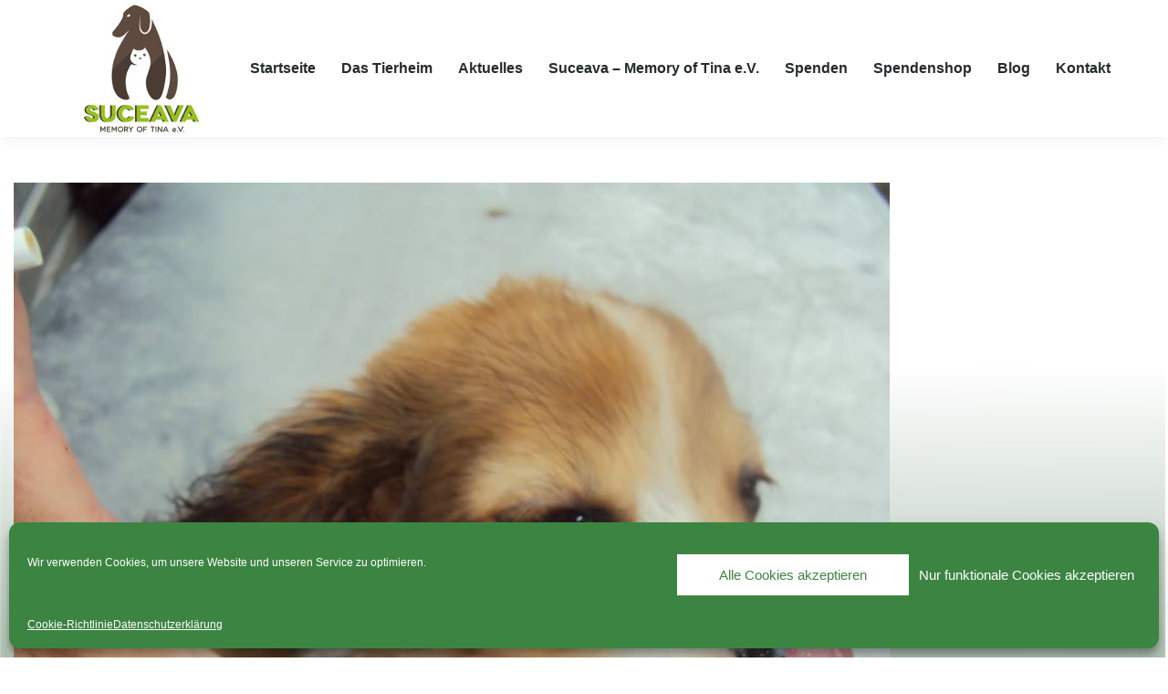

--- FILE ---
content_type: text/html; charset=UTF-8
request_url: https://suceava-memory-of-tina.de/pupperich-felix/1058978_669782936384100_2044032293_n/
body_size: 14228
content:
<!DOCTYPE html>
<!--[if !(IE 6) | !(IE 7) | !(IE 8)  ]><!-->
<html lang="de" class="no-js">
<!--<![endif]-->
<head>
	<meta charset="UTF-8" />
		<meta name="viewport" content="width=device-width, initial-scale=1, maximum-scale=1, user-scalable=0">
		<meta name="theme-color" content="#1a5900"/>	<link rel="profile" href="https://gmpg.org/xfn/11" />
	<meta name='robots' content='index, follow, max-image-preview:large, max-snippet:-1, max-video-preview:-1' />
	<style>img:is([sizes="auto" i], [sizes^="auto," i]) { contain-intrinsic-size: 3000px 1500px }</style>
	<meta name="dlm-version" content="5.1.6">
	<!-- This site is optimized with the Yoast SEO plugin v26.7 - https://yoast.com/wordpress/plugins/seo/ -->
	<title>1058978_669782936384100_2044032293_n - Suceava - Memory of Tina e.V.</title>
	<link rel="canonical" href="https://suceava-memory-of-tina.de/pupperich-felix/1058978_669782936384100_2044032293_n/" />
	<meta property="og:locale" content="de_DE" />
	<meta property="og:type" content="article" />
	<meta property="og:title" content="1058978_669782936384100_2044032293_n - Suceava - Memory of Tina e.V." />
	<meta property="og:url" content="https://suceava-memory-of-tina.de/pupperich-felix/1058978_669782936384100_2044032293_n/" />
	<meta property="og:site_name" content="Suceava - Memory of Tina e.V." />
	<meta property="og:image" content="https://suceava-memory-of-tina.de/pupperich-felix/1058978_669782936384100_2044032293_n" />
	<meta property="og:image:width" content="960" />
	<meta property="og:image:height" content="720" />
	<meta property="og:image:type" content="image/jpeg" />
	<script type="application/ld+json" class="yoast-schema-graph">{"@context":"https://schema.org","@graph":[{"@type":"WebPage","@id":"https://suceava-memory-of-tina.de/pupperich-felix/1058978_669782936384100_2044032293_n/","url":"https://suceava-memory-of-tina.de/pupperich-felix/1058978_669782936384100_2044032293_n/","name":"1058978_669782936384100_2044032293_n - Suceava - Memory of Tina e.V.","isPartOf":{"@id":"https://suceava-memory-of-tina.de/#website"},"primaryImageOfPage":{"@id":"https://suceava-memory-of-tina.de/pupperich-felix/1058978_669782936384100_2044032293_n/#primaryimage"},"image":{"@id":"https://suceava-memory-of-tina.de/pupperich-felix/1058978_669782936384100_2044032293_n/#primaryimage"},"thumbnailUrl":"https://suceava-memory-of-tina.de/wp-content/uploads/2013/07/1058978_669782936384100_2044032293_n.jpg","datePublished":"2013-07-16T19:22:10+00:00","breadcrumb":{"@id":"https://suceava-memory-of-tina.de/pupperich-felix/1058978_669782936384100_2044032293_n/#breadcrumb"},"inLanguage":"de","potentialAction":[{"@type":"ReadAction","target":["https://suceava-memory-of-tina.de/pupperich-felix/1058978_669782936384100_2044032293_n/"]}]},{"@type":"ImageObject","inLanguage":"de","@id":"https://suceava-memory-of-tina.de/pupperich-felix/1058978_669782936384100_2044032293_n/#primaryimage","url":"https://suceava-memory-of-tina.de/wp-content/uploads/2013/07/1058978_669782936384100_2044032293_n.jpg","contentUrl":"https://suceava-memory-of-tina.de/wp-content/uploads/2013/07/1058978_669782936384100_2044032293_n.jpg","width":"960","height":"720"},{"@type":"BreadcrumbList","@id":"https://suceava-memory-of-tina.de/pupperich-felix/1058978_669782936384100_2044032293_n/#breadcrumb","itemListElement":[{"@type":"ListItem","position":1,"name":"Home","item":"https://suceava-memory-of-tina.de/"},{"@type":"ListItem","position":2,"name":"Pupperich Felix","item":"https://suceava-memory-of-tina.de/pupperich-felix/"},{"@type":"ListItem","position":3,"name":"1058978_669782936384100_2044032293_n"}]},{"@type":"WebSite","@id":"https://suceava-memory-of-tina.de/#website","url":"https://suceava-memory-of-tina.de/","name":"Suceava - Memory of Tina e.V.","description":"","potentialAction":[{"@type":"SearchAction","target":{"@type":"EntryPoint","urlTemplate":"https://suceava-memory-of-tina.de/?s={search_term_string}"},"query-input":{"@type":"PropertyValueSpecification","valueRequired":true,"valueName":"search_term_string"}}],"inLanguage":"de"}]}</script>
	<!-- / Yoast SEO plugin. -->


<link rel='dns-prefetch' href='//fonts.googleapis.com' />
<link rel="alternate" type="application/rss+xml" title="Suceava - Memory of Tina e.V. &raquo; Feed" href="https://suceava-memory-of-tina.de/feed/" />
<link rel="alternate" type="application/rss+xml" title="Suceava - Memory of Tina e.V. &raquo; Kommentar-Feed" href="https://suceava-memory-of-tina.de/comments/feed/" />
<link rel="alternate" type="application/rss+xml" title="Suceava - Memory of Tina e.V. &raquo; 1058978_669782936384100_2044032293_n-Kommentar-Feed" href="https://suceava-memory-of-tina.de/pupperich-felix/1058978_669782936384100_2044032293_n/feed/" />
<script>
window._wpemojiSettings = {"baseUrl":"https:\/\/s.w.org\/images\/core\/emoji\/15.0.3\/72x72\/","ext":".png","svgUrl":"https:\/\/s.w.org\/images\/core\/emoji\/15.0.3\/svg\/","svgExt":".svg","source":{"concatemoji":"https:\/\/suceava-memory-of-tina.de\/wp-includes\/js\/wp-emoji-release.min.js?ver=6.7.4"}};
/*! This file is auto-generated */
!function(i,n){var o,s,e;function c(e){try{var t={supportTests:e,timestamp:(new Date).valueOf()};sessionStorage.setItem(o,JSON.stringify(t))}catch(e){}}function p(e,t,n){e.clearRect(0,0,e.canvas.width,e.canvas.height),e.fillText(t,0,0);var t=new Uint32Array(e.getImageData(0,0,e.canvas.width,e.canvas.height).data),r=(e.clearRect(0,0,e.canvas.width,e.canvas.height),e.fillText(n,0,0),new Uint32Array(e.getImageData(0,0,e.canvas.width,e.canvas.height).data));return t.every(function(e,t){return e===r[t]})}function u(e,t,n){switch(t){case"flag":return n(e,"\ud83c\udff3\ufe0f\u200d\u26a7\ufe0f","\ud83c\udff3\ufe0f\u200b\u26a7\ufe0f")?!1:!n(e,"\ud83c\uddfa\ud83c\uddf3","\ud83c\uddfa\u200b\ud83c\uddf3")&&!n(e,"\ud83c\udff4\udb40\udc67\udb40\udc62\udb40\udc65\udb40\udc6e\udb40\udc67\udb40\udc7f","\ud83c\udff4\u200b\udb40\udc67\u200b\udb40\udc62\u200b\udb40\udc65\u200b\udb40\udc6e\u200b\udb40\udc67\u200b\udb40\udc7f");case"emoji":return!n(e,"\ud83d\udc26\u200d\u2b1b","\ud83d\udc26\u200b\u2b1b")}return!1}function f(e,t,n){var r="undefined"!=typeof WorkerGlobalScope&&self instanceof WorkerGlobalScope?new OffscreenCanvas(300,150):i.createElement("canvas"),a=r.getContext("2d",{willReadFrequently:!0}),o=(a.textBaseline="top",a.font="600 32px Arial",{});return e.forEach(function(e){o[e]=t(a,e,n)}),o}function t(e){var t=i.createElement("script");t.src=e,t.defer=!0,i.head.appendChild(t)}"undefined"!=typeof Promise&&(o="wpEmojiSettingsSupports",s=["flag","emoji"],n.supports={everything:!0,everythingExceptFlag:!0},e=new Promise(function(e){i.addEventListener("DOMContentLoaded",e,{once:!0})}),new Promise(function(t){var n=function(){try{var e=JSON.parse(sessionStorage.getItem(o));if("object"==typeof e&&"number"==typeof e.timestamp&&(new Date).valueOf()<e.timestamp+604800&&"object"==typeof e.supportTests)return e.supportTests}catch(e){}return null}();if(!n){if("undefined"!=typeof Worker&&"undefined"!=typeof OffscreenCanvas&&"undefined"!=typeof URL&&URL.createObjectURL&&"undefined"!=typeof Blob)try{var e="postMessage("+f.toString()+"("+[JSON.stringify(s),u.toString(),p.toString()].join(",")+"));",r=new Blob([e],{type:"text/javascript"}),a=new Worker(URL.createObjectURL(r),{name:"wpTestEmojiSupports"});return void(a.onmessage=function(e){c(n=e.data),a.terminate(),t(n)})}catch(e){}c(n=f(s,u,p))}t(n)}).then(function(e){for(var t in e)n.supports[t]=e[t],n.supports.everything=n.supports.everything&&n.supports[t],"flag"!==t&&(n.supports.everythingExceptFlag=n.supports.everythingExceptFlag&&n.supports[t]);n.supports.everythingExceptFlag=n.supports.everythingExceptFlag&&!n.supports.flag,n.DOMReady=!1,n.readyCallback=function(){n.DOMReady=!0}}).then(function(){return e}).then(function(){var e;n.supports.everything||(n.readyCallback(),(e=n.source||{}).concatemoji?t(e.concatemoji):e.wpemoji&&e.twemoji&&(t(e.twemoji),t(e.wpemoji)))}))}((window,document),window._wpemojiSettings);
</script>
<link rel='stylesheet' id='layerslider-css' href='https://suceava-memory-of-tina.de/wp-content/plugins/LayerSlider/static/layerslider/css/layerslider.css?ver=6.10.2' media='all' />
<link rel='stylesheet' id='ls-google-fonts-css' href='https://fonts.googleapis.com/css?family=Lato:100,300,regular,700,900%7COpen+Sans:300%7CIndie+Flower:regular%7COswald:300,regular,700&#038;subset=latin%2Clatin-ext' media='all' />
<style id='wp-emoji-styles-inline-css'>

	img.wp-smiley, img.emoji {
		display: inline !important;
		border: none !important;
		box-shadow: none !important;
		height: 1em !important;
		width: 1em !important;
		margin: 0 0.07em !important;
		vertical-align: -0.1em !important;
		background: none !important;
		padding: 0 !important;
	}
</style>
<link rel='stylesheet' id='wp-block-library-css' href='https://suceava-memory-of-tina.de/wp-includes/css/dist/block-library/style.min.css?ver=6.7.4' media='all' />
<style id='wp-block-library-theme-inline-css'>
.wp-block-audio :where(figcaption){color:#555;font-size:13px;text-align:center}.is-dark-theme .wp-block-audio :where(figcaption){color:#ffffffa6}.wp-block-audio{margin:0 0 1em}.wp-block-code{border:1px solid #ccc;border-radius:4px;font-family:Menlo,Consolas,monaco,monospace;padding:.8em 1em}.wp-block-embed :where(figcaption){color:#555;font-size:13px;text-align:center}.is-dark-theme .wp-block-embed :where(figcaption){color:#ffffffa6}.wp-block-embed{margin:0 0 1em}.blocks-gallery-caption{color:#555;font-size:13px;text-align:center}.is-dark-theme .blocks-gallery-caption{color:#ffffffa6}:root :where(.wp-block-image figcaption){color:#555;font-size:13px;text-align:center}.is-dark-theme :root :where(.wp-block-image figcaption){color:#ffffffa6}.wp-block-image{margin:0 0 1em}.wp-block-pullquote{border-bottom:4px solid;border-top:4px solid;color:currentColor;margin-bottom:1.75em}.wp-block-pullquote cite,.wp-block-pullquote footer,.wp-block-pullquote__citation{color:currentColor;font-size:.8125em;font-style:normal;text-transform:uppercase}.wp-block-quote{border-left:.25em solid;margin:0 0 1.75em;padding-left:1em}.wp-block-quote cite,.wp-block-quote footer{color:currentColor;font-size:.8125em;font-style:normal;position:relative}.wp-block-quote:where(.has-text-align-right){border-left:none;border-right:.25em solid;padding-left:0;padding-right:1em}.wp-block-quote:where(.has-text-align-center){border:none;padding-left:0}.wp-block-quote.is-large,.wp-block-quote.is-style-large,.wp-block-quote:where(.is-style-plain){border:none}.wp-block-search .wp-block-search__label{font-weight:700}.wp-block-search__button{border:1px solid #ccc;padding:.375em .625em}:where(.wp-block-group.has-background){padding:1.25em 2.375em}.wp-block-separator.has-css-opacity{opacity:.4}.wp-block-separator{border:none;border-bottom:2px solid;margin-left:auto;margin-right:auto}.wp-block-separator.has-alpha-channel-opacity{opacity:1}.wp-block-separator:not(.is-style-wide):not(.is-style-dots){width:100px}.wp-block-separator.has-background:not(.is-style-dots){border-bottom:none;height:1px}.wp-block-separator.has-background:not(.is-style-wide):not(.is-style-dots){height:2px}.wp-block-table{margin:0 0 1em}.wp-block-table td,.wp-block-table th{word-break:normal}.wp-block-table :where(figcaption){color:#555;font-size:13px;text-align:center}.is-dark-theme .wp-block-table :where(figcaption){color:#ffffffa6}.wp-block-video :where(figcaption){color:#555;font-size:13px;text-align:center}.is-dark-theme .wp-block-video :where(figcaption){color:#ffffffa6}.wp-block-video{margin:0 0 1em}:root :where(.wp-block-template-part.has-background){margin-bottom:0;margin-top:0;padding:1.25em 2.375em}
</style>
<style id='classic-theme-styles-inline-css'>
/*! This file is auto-generated */
.wp-block-button__link{color:#fff;background-color:#32373c;border-radius:9999px;box-shadow:none;text-decoration:none;padding:calc(.667em + 2px) calc(1.333em + 2px);font-size:1.125em}.wp-block-file__button{background:#32373c;color:#fff;text-decoration:none}
</style>
<style id='global-styles-inline-css'>
:root{--wp--preset--aspect-ratio--square: 1;--wp--preset--aspect-ratio--4-3: 4/3;--wp--preset--aspect-ratio--3-4: 3/4;--wp--preset--aspect-ratio--3-2: 3/2;--wp--preset--aspect-ratio--2-3: 2/3;--wp--preset--aspect-ratio--16-9: 16/9;--wp--preset--aspect-ratio--9-16: 9/16;--wp--preset--color--black: #000000;--wp--preset--color--cyan-bluish-gray: #abb8c3;--wp--preset--color--white: #FFF;--wp--preset--color--pale-pink: #f78da7;--wp--preset--color--vivid-red: #cf2e2e;--wp--preset--color--luminous-vivid-orange: #ff6900;--wp--preset--color--luminous-vivid-amber: #fcb900;--wp--preset--color--light-green-cyan: #7bdcb5;--wp--preset--color--vivid-green-cyan: #00d084;--wp--preset--color--pale-cyan-blue: #8ed1fc;--wp--preset--color--vivid-cyan-blue: #0693e3;--wp--preset--color--vivid-purple: #9b51e0;--wp--preset--color--accent: #1a5900;--wp--preset--color--dark-gray: #111;--wp--preset--color--light-gray: #767676;--wp--preset--gradient--vivid-cyan-blue-to-vivid-purple: linear-gradient(135deg,rgba(6,147,227,1) 0%,rgb(155,81,224) 100%);--wp--preset--gradient--light-green-cyan-to-vivid-green-cyan: linear-gradient(135deg,rgb(122,220,180) 0%,rgb(0,208,130) 100%);--wp--preset--gradient--luminous-vivid-amber-to-luminous-vivid-orange: linear-gradient(135deg,rgba(252,185,0,1) 0%,rgba(255,105,0,1) 100%);--wp--preset--gradient--luminous-vivid-orange-to-vivid-red: linear-gradient(135deg,rgba(255,105,0,1) 0%,rgb(207,46,46) 100%);--wp--preset--gradient--very-light-gray-to-cyan-bluish-gray: linear-gradient(135deg,rgb(238,238,238) 0%,rgb(169,184,195) 100%);--wp--preset--gradient--cool-to-warm-spectrum: linear-gradient(135deg,rgb(74,234,220) 0%,rgb(151,120,209) 20%,rgb(207,42,186) 40%,rgb(238,44,130) 60%,rgb(251,105,98) 80%,rgb(254,248,76) 100%);--wp--preset--gradient--blush-light-purple: linear-gradient(135deg,rgb(255,206,236) 0%,rgb(152,150,240) 100%);--wp--preset--gradient--blush-bordeaux: linear-gradient(135deg,rgb(254,205,165) 0%,rgb(254,45,45) 50%,rgb(107,0,62) 100%);--wp--preset--gradient--luminous-dusk: linear-gradient(135deg,rgb(255,203,112) 0%,rgb(199,81,192) 50%,rgb(65,88,208) 100%);--wp--preset--gradient--pale-ocean: linear-gradient(135deg,rgb(255,245,203) 0%,rgb(182,227,212) 50%,rgb(51,167,181) 100%);--wp--preset--gradient--electric-grass: linear-gradient(135deg,rgb(202,248,128) 0%,rgb(113,206,126) 100%);--wp--preset--gradient--midnight: linear-gradient(135deg,rgb(2,3,129) 0%,rgb(40,116,252) 100%);--wp--preset--font-size--small: 13px;--wp--preset--font-size--medium: 20px;--wp--preset--font-size--large: 36px;--wp--preset--font-size--x-large: 42px;--wp--preset--spacing--20: 0.44rem;--wp--preset--spacing--30: 0.67rem;--wp--preset--spacing--40: 1rem;--wp--preset--spacing--50: 1.5rem;--wp--preset--spacing--60: 2.25rem;--wp--preset--spacing--70: 3.38rem;--wp--preset--spacing--80: 5.06rem;--wp--preset--shadow--natural: 6px 6px 9px rgba(0, 0, 0, 0.2);--wp--preset--shadow--deep: 12px 12px 50px rgba(0, 0, 0, 0.4);--wp--preset--shadow--sharp: 6px 6px 0px rgba(0, 0, 0, 0.2);--wp--preset--shadow--outlined: 6px 6px 0px -3px rgba(255, 255, 255, 1), 6px 6px rgba(0, 0, 0, 1);--wp--preset--shadow--crisp: 6px 6px 0px rgba(0, 0, 0, 1);}:where(.is-layout-flex){gap: 0.5em;}:where(.is-layout-grid){gap: 0.5em;}body .is-layout-flex{display: flex;}.is-layout-flex{flex-wrap: wrap;align-items: center;}.is-layout-flex > :is(*, div){margin: 0;}body .is-layout-grid{display: grid;}.is-layout-grid > :is(*, div){margin: 0;}:where(.wp-block-columns.is-layout-flex){gap: 2em;}:where(.wp-block-columns.is-layout-grid){gap: 2em;}:where(.wp-block-post-template.is-layout-flex){gap: 1.25em;}:where(.wp-block-post-template.is-layout-grid){gap: 1.25em;}.has-black-color{color: var(--wp--preset--color--black) !important;}.has-cyan-bluish-gray-color{color: var(--wp--preset--color--cyan-bluish-gray) !important;}.has-white-color{color: var(--wp--preset--color--white) !important;}.has-pale-pink-color{color: var(--wp--preset--color--pale-pink) !important;}.has-vivid-red-color{color: var(--wp--preset--color--vivid-red) !important;}.has-luminous-vivid-orange-color{color: var(--wp--preset--color--luminous-vivid-orange) !important;}.has-luminous-vivid-amber-color{color: var(--wp--preset--color--luminous-vivid-amber) !important;}.has-light-green-cyan-color{color: var(--wp--preset--color--light-green-cyan) !important;}.has-vivid-green-cyan-color{color: var(--wp--preset--color--vivid-green-cyan) !important;}.has-pale-cyan-blue-color{color: var(--wp--preset--color--pale-cyan-blue) !important;}.has-vivid-cyan-blue-color{color: var(--wp--preset--color--vivid-cyan-blue) !important;}.has-vivid-purple-color{color: var(--wp--preset--color--vivid-purple) !important;}.has-black-background-color{background-color: var(--wp--preset--color--black) !important;}.has-cyan-bluish-gray-background-color{background-color: var(--wp--preset--color--cyan-bluish-gray) !important;}.has-white-background-color{background-color: var(--wp--preset--color--white) !important;}.has-pale-pink-background-color{background-color: var(--wp--preset--color--pale-pink) !important;}.has-vivid-red-background-color{background-color: var(--wp--preset--color--vivid-red) !important;}.has-luminous-vivid-orange-background-color{background-color: var(--wp--preset--color--luminous-vivid-orange) !important;}.has-luminous-vivid-amber-background-color{background-color: var(--wp--preset--color--luminous-vivid-amber) !important;}.has-light-green-cyan-background-color{background-color: var(--wp--preset--color--light-green-cyan) !important;}.has-vivid-green-cyan-background-color{background-color: var(--wp--preset--color--vivid-green-cyan) !important;}.has-pale-cyan-blue-background-color{background-color: var(--wp--preset--color--pale-cyan-blue) !important;}.has-vivid-cyan-blue-background-color{background-color: var(--wp--preset--color--vivid-cyan-blue) !important;}.has-vivid-purple-background-color{background-color: var(--wp--preset--color--vivid-purple) !important;}.has-black-border-color{border-color: var(--wp--preset--color--black) !important;}.has-cyan-bluish-gray-border-color{border-color: var(--wp--preset--color--cyan-bluish-gray) !important;}.has-white-border-color{border-color: var(--wp--preset--color--white) !important;}.has-pale-pink-border-color{border-color: var(--wp--preset--color--pale-pink) !important;}.has-vivid-red-border-color{border-color: var(--wp--preset--color--vivid-red) !important;}.has-luminous-vivid-orange-border-color{border-color: var(--wp--preset--color--luminous-vivid-orange) !important;}.has-luminous-vivid-amber-border-color{border-color: var(--wp--preset--color--luminous-vivid-amber) !important;}.has-light-green-cyan-border-color{border-color: var(--wp--preset--color--light-green-cyan) !important;}.has-vivid-green-cyan-border-color{border-color: var(--wp--preset--color--vivid-green-cyan) !important;}.has-pale-cyan-blue-border-color{border-color: var(--wp--preset--color--pale-cyan-blue) !important;}.has-vivid-cyan-blue-border-color{border-color: var(--wp--preset--color--vivid-cyan-blue) !important;}.has-vivid-purple-border-color{border-color: var(--wp--preset--color--vivid-purple) !important;}.has-vivid-cyan-blue-to-vivid-purple-gradient-background{background: var(--wp--preset--gradient--vivid-cyan-blue-to-vivid-purple) !important;}.has-light-green-cyan-to-vivid-green-cyan-gradient-background{background: var(--wp--preset--gradient--light-green-cyan-to-vivid-green-cyan) !important;}.has-luminous-vivid-amber-to-luminous-vivid-orange-gradient-background{background: var(--wp--preset--gradient--luminous-vivid-amber-to-luminous-vivid-orange) !important;}.has-luminous-vivid-orange-to-vivid-red-gradient-background{background: var(--wp--preset--gradient--luminous-vivid-orange-to-vivid-red) !important;}.has-very-light-gray-to-cyan-bluish-gray-gradient-background{background: var(--wp--preset--gradient--very-light-gray-to-cyan-bluish-gray) !important;}.has-cool-to-warm-spectrum-gradient-background{background: var(--wp--preset--gradient--cool-to-warm-spectrum) !important;}.has-blush-light-purple-gradient-background{background: var(--wp--preset--gradient--blush-light-purple) !important;}.has-blush-bordeaux-gradient-background{background: var(--wp--preset--gradient--blush-bordeaux) !important;}.has-luminous-dusk-gradient-background{background: var(--wp--preset--gradient--luminous-dusk) !important;}.has-pale-ocean-gradient-background{background: var(--wp--preset--gradient--pale-ocean) !important;}.has-electric-grass-gradient-background{background: var(--wp--preset--gradient--electric-grass) !important;}.has-midnight-gradient-background{background: var(--wp--preset--gradient--midnight) !important;}.has-small-font-size{font-size: var(--wp--preset--font-size--small) !important;}.has-medium-font-size{font-size: var(--wp--preset--font-size--medium) !important;}.has-large-font-size{font-size: var(--wp--preset--font-size--large) !important;}.has-x-large-font-size{font-size: var(--wp--preset--font-size--x-large) !important;}
:where(.wp-block-post-template.is-layout-flex){gap: 1.25em;}:where(.wp-block-post-template.is-layout-grid){gap: 1.25em;}
:where(.wp-block-columns.is-layout-flex){gap: 2em;}:where(.wp-block-columns.is-layout-grid){gap: 2em;}
:root :where(.wp-block-pullquote){font-size: 1.5em;line-height: 1.6;}
</style>
<link rel='stylesheet' id='contact-form-7-css' href='https://suceava-memory-of-tina.de/wp-content/plugins/contact-form-7/includes/css/styles.css?ver=6.1.4' media='all' />
<link rel='stylesheet' id='tp_twitter_plugin_css-css' href='https://suceava-memory-of-tina.de/wp-content/plugins/recent-tweets-widget/tp_twitter_plugin.css?ver=1.0' media='screen' />
<link rel='stylesheet' id='mc4wp-form-themes-css' href='https://suceava-memory-of-tina.de/wp-content/plugins/mailchimp-for-wp/assets/css/form-themes.css?ver=4.10.9' media='all' />
<link rel='stylesheet' id='cmplz-general-css' href='https://suceava-memory-of-tina.de/wp-content/plugins/complianz-gdpr/assets/css/cookieblocker.min.css?ver=1766016406' media='all' />
<link rel='stylesheet' id='the7-font-css' href='https://suceava-memory-of-tina.de/wp-content/themes/dt-the7/fonts/icomoon-the7-font/icomoon-the7-font.min.css?ver=11.14.2' media='all' />
<link rel='stylesheet' id='the7-Defaults-css' href='https://suceava-memory-of-tina.de/wp-content/uploads/smile_fonts/Defaults/Defaults.css?ver=6.7.4' media='all' />
<link rel='stylesheet' id='wp-pagenavi-css' href='https://suceava-memory-of-tina.de/wp-content/plugins/wp-pagenavi/pagenavi-css.css?ver=2.70' media='all' />
<link rel='stylesheet' id='tablepress-default-css' href='https://suceava-memory-of-tina.de/wp-content/plugins/tablepress/css/build/default.css?ver=3.2.6' media='all' />
<link rel='stylesheet' id='dt-main-css' href='https://suceava-memory-of-tina.de/wp-content/themes/dt-the7/css/main.min.css?ver=11.14.2' media='all' />
<style id='dt-main-inline-css'>
body #load {
  display: block;
  height: 100%;
  overflow: hidden;
  position: fixed;
  width: 100%;
  z-index: 9901;
  opacity: 1;
  visibility: visible;
  transition: all .35s ease-out;
}
.load-wrap {
  width: 100%;
  height: 100%;
  background-position: center center;
  background-repeat: no-repeat;
  text-align: center;
  display: -ms-flexbox;
  display: -ms-flex;
  display: flex;
  -ms-align-items: center;
  -ms-flex-align: center;
  align-items: center;
  -ms-flex-flow: column wrap;
  flex-flow: column wrap;
  -ms-flex-pack: center;
  -ms-justify-content: center;
  justify-content: center;
}
.load-wrap > svg {
  position: absolute;
  top: 50%;
  left: 50%;
  transform: translate(-50%,-50%);
}
#load {
  background: var(--the7-elementor-beautiful-loading-bg,#ffffff);
  --the7-beautiful-spinner-color2: var(--the7-beautiful-spinner-color,#b1b1b1);
}

</style>
<link rel='stylesheet' id='the7-custom-scrollbar-css' href='https://suceava-memory-of-tina.de/wp-content/themes/dt-the7/lib/custom-scrollbar/custom-scrollbar.min.css?ver=11.14.2' media='all' />
<link rel='stylesheet' id='the7-wpbakery-css' href='https://suceava-memory-of-tina.de/wp-content/themes/dt-the7/css/wpbakery.min.css?ver=11.14.2' media='all' />
<link rel='stylesheet' id='the7-core-css' href='https://suceava-memory-of-tina.de/wp-content/plugins/dt-the7-core/assets/css/post-type.min.css?ver=2.7.12' media='all' />
<link rel='stylesheet' id='the7-css-vars-css' href='https://suceava-memory-of-tina.de/wp-content/uploads/the7-css/css-vars.css?ver=31e12847a78f' media='all' />
<link rel='stylesheet' id='dt-custom-css' href='https://suceava-memory-of-tina.de/wp-content/uploads/the7-css/custom.css?ver=31e12847a78f' media='all' />
<link rel='stylesheet' id='dt-media-css' href='https://suceava-memory-of-tina.de/wp-content/uploads/the7-css/media.css?ver=31e12847a78f' media='all' />
<link rel='stylesheet' id='the7-mega-menu-css' href='https://suceava-memory-of-tina.de/wp-content/uploads/the7-css/mega-menu.css?ver=31e12847a78f' media='all' />
<link rel='stylesheet' id='the7-elements-albums-portfolio-css' href='https://suceava-memory-of-tina.de/wp-content/uploads/the7-css/the7-elements-albums-portfolio.css?ver=31e12847a78f' media='all' />
<link rel='stylesheet' id='the7-elements-css' href='https://suceava-memory-of-tina.de/wp-content/uploads/the7-css/post-type-dynamic.css?ver=31e12847a78f' media='all' />
<link rel='stylesheet' id='style-css' href='https://suceava-memory-of-tina.de/wp-content/themes/dt-the7-child/dt-the7-child/style.css?ver=11.14.2' media='all' />
<script src="https://suceava-memory-of-tina.de/wp-includes/js/jquery/jquery.min.js?ver=3.7.1" id="jquery-core-js"></script>
<script src="https://suceava-memory-of-tina.de/wp-includes/js/jquery/jquery-migrate.min.js?ver=3.4.1" id="jquery-migrate-js"></script>
<script id="layerslider-greensock-js-extra">
var LS_Meta = {"v":"6.10.2"};
</script>
<script src="https://suceava-memory-of-tina.de/wp-content/plugins/LayerSlider/static/layerslider/js/greensock.js?ver=1.19.0" id="layerslider-greensock-js"></script>
<script src="https://suceava-memory-of-tina.de/wp-content/plugins/LayerSlider/static/layerslider/js/layerslider.kreaturamedia.jquery.js?ver=6.10.2" id="layerslider-js"></script>
<script src="https://suceava-memory-of-tina.de/wp-content/plugins/LayerSlider/static/layerslider/js/layerslider.transitions.js?ver=6.10.2" id="layerslider-transitions-js"></script>
<script id="dt-above-fold-js-extra">
var dtLocal = {"themeUrl":"https:\/\/suceava-memory-of-tina.de\/wp-content\/themes\/dt-the7","passText":"Um diesen gesch\u00fctzten Eintrag anzusehen, geben Sie bitte das Passwort ein:","moreButtonText":{"loading":"Lade...","loadMore":"Mehr laden"},"postID":"1178","ajaxurl":"https:\/\/suceava-memory-of-tina.de\/wp-admin\/admin-ajax.php","REST":{"baseUrl":"https:\/\/suceava-memory-of-tina.de\/wp-json\/the7\/v1","endpoints":{"sendMail":"\/send-mail"}},"contactMessages":{"required":"One or more fields have an error. Please check and try again.","terms":"Please accept the privacy policy.","fillTheCaptchaError":"Please, fill the captcha."},"captchaSiteKey":"","ajaxNonce":"094e3087fe","pageData":{"type":"page","template":"image","layout":null},"themeSettings":{"smoothScroll":"off","lazyLoading":false,"desktopHeader":{"height":104},"ToggleCaptionEnabled":"disabled","ToggleCaption":"Navigation","floatingHeader":{"showAfter":150,"showMenu":true,"height":60,"logo":{"showLogo":true,"html":"","url":"https:\/\/suceava-memory-of-tina.de\/"}},"topLine":{"floatingTopLine":{"logo":{"showLogo":false,"html":""}}},"mobileHeader":{"firstSwitchPoint":1150,"secondSwitchPoint":830,"firstSwitchPointHeight":60,"secondSwitchPointHeight":60,"mobileToggleCaptionEnabled":"disabled","mobileToggleCaption":"Menu"},"stickyMobileHeaderFirstSwitch":{"logo":{"html":"<img class=\" preload-me\" src=\"https:\/\/suceava-memory-of-tina.de\/wp-content\/uploads\/2015\/12\/Logo2.jpg\" srcset=\"https:\/\/suceava-memory-of-tina.de\/wp-content\/uploads\/2015\/12\/Logo2.jpg 150w, https:\/\/suceava-memory-of-tina.de\/wp-content\/uploads\/2015\/12\/Logo2.jpg 150w\" width=\"150\" height=\"150\"   sizes=\"150px\" alt=\"Suceava - Memory of Tina e.V.\" \/>"}},"stickyMobileHeaderSecondSwitch":{"logo":{"html":"<img class=\" preload-me\" src=\"https:\/\/suceava-memory-of-tina.de\/wp-content\/uploads\/2015\/12\/Logo2.jpg\" srcset=\"https:\/\/suceava-memory-of-tina.de\/wp-content\/uploads\/2015\/12\/Logo2.jpg 150w, https:\/\/suceava-memory-of-tina.de\/wp-content\/uploads\/2015\/12\/Logo2.jpg 150w\" width=\"150\" height=\"150\"   sizes=\"150px\" alt=\"Suceava - Memory of Tina e.V.\" \/>"}},"sidebar":{"switchPoint":992},"boxedWidth":"1280px"},"VCMobileScreenWidth":"768"};
var dtShare = {"shareButtonText":{"facebook":"Facebook","twitter":"Share on X","pinterest":"Pin it","linkedin":"Linkedin","whatsapp":"Share on Whatsapp"},"overlayOpacity":"85"};
</script>
<script src="https://suceava-memory-of-tina.de/wp-content/themes/dt-the7/js/above-the-fold.min.js?ver=11.14.2" id="dt-above-fold-js"></script>
<script></script><meta name="generator" content="Powered by LayerSlider 6.10.2 - Multi-Purpose, Responsive, Parallax, Mobile-Friendly Slider Plugin for WordPress." />
<!-- LayerSlider updates and docs at: https://layerslider.kreaturamedia.com -->
<link rel="https://api.w.org/" href="https://suceava-memory-of-tina.de/wp-json/" /><link rel="alternate" title="JSON" type="application/json" href="https://suceava-memory-of-tina.de/wp-json/wp/v2/media/1178" /><link rel="EditURI" type="application/rsd+xml" title="RSD" href="https://suceava-memory-of-tina.de/xmlrpc.php?rsd" />
<meta name="generator" content="WordPress 6.7.4" />
<link rel='shortlink' href='https://suceava-memory-of-tina.de/?p=1178' />
<link rel="alternate" title="oEmbed (JSON)" type="application/json+oembed" href="https://suceava-memory-of-tina.de/wp-json/oembed/1.0/embed?url=https%3A%2F%2Fsuceava-memory-of-tina.de%2Fpupperich-felix%2F1058978_669782936384100_2044032293_n%2F" />
<link rel="alternate" title="oEmbed (XML)" type="text/xml+oembed" href="https://suceava-memory-of-tina.de/wp-json/oembed/1.0/embed?url=https%3A%2F%2Fsuceava-memory-of-tina.de%2Fpupperich-felix%2F1058978_669782936384100_2044032293_n%2F&#038;format=xml" />
			<style>.cmplz-hidden {
					display: none !important;
				}</style><!-- Analytics by WP Statistics - https://wp-statistics.com -->
<link rel="pingback" href="https://suceava-memory-of-tina.de/xmlrpc.php">
<style>.mc4wp-checkbox-wp-registration-form{clear:both;width:auto;display:block;position:static}.mc4wp-checkbox-wp-registration-form input{float:none;vertical-align:middle;-webkit-appearance:checkbox;width:auto;max-width:21px;margin:0 6px 0 0;padding:0;position:static;display:inline-block!important}.mc4wp-checkbox-wp-registration-form label{float:none;cursor:pointer;width:auto;margin:0 0 16px;display:block;position:static}</style><meta name="generator" content="Powered by WPBakery Page Builder - drag and drop page builder for WordPress."/>
<script type="text/javascript" id="the7-loader-script">
document.addEventListener("DOMContentLoaded", function(event) {
	var load = document.getElementById("load");
	if(!load.classList.contains('loader-removed')){
		var removeLoading = setTimeout(function() {
			load.className += " loader-removed";
		}, 300);
	}
});
</script>
		<noscript><style> .wpb_animate_when_almost_visible { opacity: 1; }</style></noscript></head>
<body data-cmplz=1 id="the7-body" class="attachment attachment-template-default attachmentid-1178 attachment-jpeg wp-embed-responsive the7-core-ver-2.7.12 dt-responsive-on right-mobile-menu-close-icon ouside-menu-close-icon mobile-hamburger-close-bg-enable mobile-hamburger-close-bg-hover-enable  fade-medium-mobile-menu-close-icon fade-medium-menu-close-icon accent-gradient fixed-page-bg srcset-enabled btn-flat custom-btn-color custom-btn-hover-color phantom-fade phantom-shadow-decoration phantom-custom-logo-on floating-mobile-menu-icon top-header first-switch-logo-center first-switch-menu-left second-switch-logo-center second-switch-menu-left layzr-loading-on popup-message-style the7-ver-11.14.2 wpb-js-composer js-comp-ver-7.8 vc_responsive">
<!-- The7 11.14.2 -->
<div id="load" class="ring-loader">
	<div class="load-wrap">
<style type="text/css">
    .the7-spinner {
        width: 72px;
        height: 72px;
        position: relative;
    }
    .the7-spinner > div {
        border-radius: 50%;
        width: 9px;
        left: 0;
        box-sizing: border-box;
        display: block;
        position: absolute;
        border: 9px solid #fff;
        width: 72px;
        height: 72px;
    }
    .the7-spinner-ring-bg{
        opacity: 0.25;
    }
    div.the7-spinner-ring {
        animation: spinner-animation 0.8s cubic-bezier(1, 1, 1, 1) infinite;
        border-color:var(--the7-beautiful-spinner-color2) transparent transparent transparent;
    }

    @keyframes spinner-animation{
        from{
            transform: rotate(0deg);
        }
        to {
            transform: rotate(360deg);
        }
    }
</style>

<div class="the7-spinner">
    <div class="the7-spinner-ring-bg"></div>
    <div class="the7-spinner-ring"></div>
</div></div>
</div>
<div id="page" >
	<a class="skip-link screen-reader-text" href="#content">Zum Inhalt springen</a>

<div class="masthead inline-header center full-height full-width surround shadow-decoration shadow-mobile-header-decoration small-mobile-menu-icon show-sub-menu-on-hover show-device-logo show-mobile-logo"  role="banner">

	<div class="top-bar top-bar-empty top-bar-line-hide">
	<div class="top-bar-bg" ></div>
	<div class="mini-widgets left-widgets"></div><div class="mini-widgets right-widgets"></div></div>

	<header class="header-bar">

		<div class="branding">
	<div id="site-title" class="assistive-text">Suceava &#8211; Memory of Tina e.V.</div>
	<div id="site-description" class="assistive-text"></div>
	<a class="" href="https://suceava-memory-of-tina.de/"><img class=" preload-me" src="https://suceava-memory-of-tina.de/wp-content/uploads/2015/12/Logo2.jpg" srcset="https://suceava-memory-of-tina.de/wp-content/uploads/2015/12/Logo2.jpg 150w, https://suceava-memory-of-tina.de/wp-content/uploads/2015/12/Logo2.jpg 150w" width="150" height="150"   sizes="150px" alt="Suceava - Memory of Tina e.V." /><img class="mobile-logo preload-me" src="https://suceava-memory-of-tina.de/wp-content/uploads/2015/12/Logo2.jpg" srcset="https://suceava-memory-of-tina.de/wp-content/uploads/2015/12/Logo2.jpg 150w, https://suceava-memory-of-tina.de/wp-content/uploads/2015/12/Logo2.jpg 150w" width="150" height="150"   sizes="150px" alt="Suceava - Memory of Tina e.V." /></a></div>

		<ul id="primary-menu" class="main-nav underline-decoration upwards-line gradient-hover outside-item-remove-margin"><li class="menu-item menu-item-type-custom menu-item-object-custom menu-item-3887 first depth-0"><a href='https://www.suceava-memory-of-tina.de' data-level='1'><span class="menu-item-text"><span class="menu-text">Startseite</span></span></a></li> <li class="menu-item menu-item-type-custom menu-item-object-custom menu-item-has-children menu-item-3889 has-children depth-0"><a href='https://suceava-memory-of-tina.de/das-tierheim/' class='not-clickable-item' data-level='1'><span class="menu-item-text"><span class="menu-text">Das Tierheim</span></span></a><ul class="sub-nav gradient-hover"><li class="menu-item menu-item-type-post_type menu-item-object-page menu-item-3895 first depth-1"><a href='https://suceava-memory-of-tina.de/das-tierheim/' data-level='2'><span class="menu-item-text"><span class="menu-text">Das Tierheim</span></span></a></li> <li class="menu-item menu-item-type-post_type menu-item-object-page menu-item-4578 depth-1"><a href='https://suceava-memory-of-tina.de/hundevermittlung/' data-level='2'><span class="menu-item-text"><span class="menu-text">Hundevermittlung</span></span></a></li> </ul></li> <li class="menu-item menu-item-type-post_type menu-item-object-page menu-item-3807 depth-0 dt-mega-menu mega-auto-width mega-column-3"><a href='https://suceava-memory-of-tina.de/startseite/aktuelles/' data-level='1'><span class="menu-item-text"><span class="menu-text">Aktuelles</span></span></a></li> <li class="menu-item menu-item-type-custom menu-item-object-custom menu-item-has-children menu-item-3888 has-children depth-0"><a href='https://suceava-memory-of-tina.de/verein/' class='not-clickable-item' data-level='1'><span class="menu-item-text"><span class="menu-text">Suceava &#8211; Memory of Tina e.V.</span></span></a><ul class="sub-nav gradient-hover"><li class="menu-item menu-item-type-post_type menu-item-object-page menu-item-3894 first depth-1"><a href='https://suceava-memory-of-tina.de/verein/' data-level='2'><span class="menu-item-text"><span class="menu-text">Suceava – Memory of Tina. e.V.</span></span></a></li> <li class="menu-item menu-item-type-post_type menu-item-object-page menu-item-3809 depth-1"><a href='https://suceava-memory-of-tina.de/verein/der-vorstand/' data-level='2'><span class="menu-item-text"><span class="menu-text">Der Vorstand</span></span></a></li> <li class="menu-item menu-item-type-post_type menu-item-object-page menu-item-3811 depth-1"><a href='https://suceava-memory-of-tina.de/verein/treffen-oktober-2012/' data-level='2'><span class="menu-item-text"><span class="menu-text">Oktober 2012</span></span></a></li> <li class="menu-item menu-item-type-post_type menu-item-object-page menu-item-3812 depth-1"><a href='https://suceava-memory-of-tina.de/verein/mitglied-werden/' data-level='2'><span class="menu-item-text"><span class="menu-text">Mitglied werden</span></span></a></li> <li class="menu-item menu-item-type-post_type menu-item-object-page menu-item-3813 depth-1"><a href='https://suceava-memory-of-tina.de/verein/vereinssatzung/' data-level='2'><span class="menu-item-text"><span class="menu-text">Vereinssatzung</span></span></a></li> <li class="menu-item menu-item-type-post_type menu-item-object-page menu-item-3814 depth-1"><a href='https://suceava-memory-of-tina.de/verein/beitragsordnung/' data-level='2'><span class="menu-item-text"><span class="menu-text">Beitragsordnung</span></span></a></li> <li class="menu-item menu-item-type-post_type menu-item-object-page menu-item-3815 depth-1"><a href='https://suceava-memory-of-tina.de/verein/geschaftsbericht-2012-2/' data-level='2'><span class="menu-item-text"><span class="menu-text">Geschäftsbericht</span></span></a></li> <li class="menu-item menu-item-type-post_type menu-item-object-page menu-item-3822 depth-1"><a href='https://suceava-memory-of-tina.de/sponsoren/' data-level='2'><span class="menu-item-text"><span class="menu-text">Sponsoren</span></span></a></li> <li class="menu-item menu-item-type-post_type menu-item-object-page menu-item-3823 depth-1"><a href='https://suceava-memory-of-tina.de/hilfe/' data-level='2'><span class="menu-item-text"><span class="menu-text">Hilfe</span></span></a></li> <li class="menu-item menu-item-type-post_type menu-item-object-page menu-item-3829 depth-1"><a href='https://suceava-memory-of-tina.de/geschichte-von-tina/' data-level='2'><span class="menu-item-text"><span class="menu-text">Geschichte von Tina</span></span></a></li> <li class="menu-item menu-item-type-post_type menu-item-object-page menu-item-3830 depth-1"><a href='https://suceava-memory-of-tina.de/pupperich-felix/' data-level='2'><span class="menu-item-text"><span class="menu-text">Pupperich Felix</span></span></a></li> </ul></li> <li class="menu-item menu-item-type-custom menu-item-object-custom menu-item-has-children menu-item-4581 has-children depth-0"><a class='not-clickable-item' data-level='1'><span class="menu-item-text"><span class="menu-text">Spenden</span></span></a><ul class="sub-nav gradient-hover"><li class="menu-item menu-item-type-post_type menu-item-object-page menu-item-3824 first depth-1"><a href='https://suceava-memory-of-tina.de/hilfe/spenden/' data-level='2'><span class="menu-item-text"><span class="menu-text">Spenden</span></span></a></li> <li class="menu-item menu-item-type-post_type menu-item-object-page menu-item-4586 depth-1"><a href='https://suceava-memory-of-tina.de/sachspenden/' data-level='2'><span class="menu-item-text"><span class="menu-text">Sachspenden</span></span></a></li> <li class="menu-item menu-item-type-post_type menu-item-object-page menu-item-3821 depth-1"><a href='https://suceava-memory-of-tina.de/spendenquittungen/' data-level='2'><span class="menu-item-text"><span class="menu-text">Spendenquittungen</span></span></a></li> </ul></li> <li class="menu-item menu-item-type-custom menu-item-object-custom menu-item-has-children menu-item-3890 has-children depth-0"><a href='https://suceava-memory-of-tina.de/spendenshop/' class='not-clickable-item' data-level='1'><span class="menu-item-text"><span class="menu-text">Spendenshop</span></span></a><ul class="sub-nav gradient-hover"><li class="menu-item menu-item-type-post_type menu-item-object-page menu-item-3896 first depth-1"><a href='https://suceava-memory-of-tina.de/spendenshop/' data-level='2'><span class="menu-item-text"><span class="menu-text">Spendenshop</span></span></a></li> <li class="menu-item menu-item-type-post_type menu-item-object-page menu-item-3850 depth-1"><a href='https://suceava-memory-of-tina.de/shop/' data-level='2'><span class="menu-item-text"><span class="menu-text">Shop</span></span></a></li> </ul></li> <li class="menu-item menu-item-type-post_type menu-item-object-page menu-item-has-children menu-item-4793 has-children depth-0"><a href='https://suceava-memory-of-tina.de/blog/' class='not-clickable-item' data-level='1'><span class="menu-item-text"><span class="menu-text">Blog</span></span></a><ul class="sub-nav gradient-hover"><li class="menu-item menu-item-type-taxonomy menu-item-object-category menu-item-4796 first depth-1"><a href='https://suceava-memory-of-tina.de/category/allgemein/' data-level='2'><span class="menu-item-text"><span class="menu-text">Allgemein</span></span></a></li> <li class="menu-item menu-item-type-taxonomy menu-item-object-category menu-item-4794 depth-1"><a href='https://suceava-memory-of-tina.de/category/reiseberichte/' data-level='2'><span class="menu-item-text"><span class="menu-text">Reiseberichte</span></span></a></li> <li class="menu-item menu-item-type-taxonomy menu-item-object-category menu-item-4797 depth-1"><a href='https://suceava-memory-of-tina.de/category/news/' data-level='2'><span class="menu-item-text"><span class="menu-text">News</span></span></a></li> </ul></li> <li class="menu-item menu-item-type-post_type menu-item-object-page menu-item-3826 last depth-0 dt-mega-menu mega-auto-width mega-column-3"><a href='https://suceava-memory-of-tina.de/kontaktadressen/' data-level='1'><span class="menu-item-text"><span class="menu-text">Kontakt</span></span></a></li> </ul>
		
	</header>

</div>
<div role="navigation" class="dt-mobile-header mobile-menu-show-divider">
	<div class="dt-close-mobile-menu-icon"><div class="close-line-wrap"><span class="close-line"></span><span class="close-line"></span><span class="close-line"></span></div></div>	<ul id="mobile-menu" class="mobile-main-nav">
		<li class="menu-item menu-item-type-custom menu-item-object-custom menu-item-3887 first depth-0"><a href='https://www.suceava-memory-of-tina.de' data-level='1'><span class="menu-item-text"><span class="menu-text">Startseite</span></span></a></li> <li class="menu-item menu-item-type-custom menu-item-object-custom menu-item-has-children menu-item-3889 has-children depth-0"><a href='https://suceava-memory-of-tina.de/das-tierheim/' class='not-clickable-item' data-level='1'><span class="menu-item-text"><span class="menu-text">Das Tierheim</span></span></a><ul class="sub-nav gradient-hover"><li class="menu-item menu-item-type-post_type menu-item-object-page menu-item-3895 first depth-1"><a href='https://suceava-memory-of-tina.de/das-tierheim/' data-level='2'><span class="menu-item-text"><span class="menu-text">Das Tierheim</span></span></a></li> <li class="menu-item menu-item-type-post_type menu-item-object-page menu-item-4578 depth-1"><a href='https://suceava-memory-of-tina.de/hundevermittlung/' data-level='2'><span class="menu-item-text"><span class="menu-text">Hundevermittlung</span></span></a></li> </ul></li> <li class="menu-item menu-item-type-post_type menu-item-object-page menu-item-3807 depth-0 dt-mega-menu mega-auto-width mega-column-3"><a href='https://suceava-memory-of-tina.de/startseite/aktuelles/' data-level='1'><span class="menu-item-text"><span class="menu-text">Aktuelles</span></span></a></li> <li class="menu-item menu-item-type-custom menu-item-object-custom menu-item-has-children menu-item-3888 has-children depth-0"><a href='https://suceava-memory-of-tina.de/verein/' class='not-clickable-item' data-level='1'><span class="menu-item-text"><span class="menu-text">Suceava &#8211; Memory of Tina e.V.</span></span></a><ul class="sub-nav gradient-hover"><li class="menu-item menu-item-type-post_type menu-item-object-page menu-item-3894 first depth-1"><a href='https://suceava-memory-of-tina.de/verein/' data-level='2'><span class="menu-item-text"><span class="menu-text">Suceava – Memory of Tina. e.V.</span></span></a></li> <li class="menu-item menu-item-type-post_type menu-item-object-page menu-item-3809 depth-1"><a href='https://suceava-memory-of-tina.de/verein/der-vorstand/' data-level='2'><span class="menu-item-text"><span class="menu-text">Der Vorstand</span></span></a></li> <li class="menu-item menu-item-type-post_type menu-item-object-page menu-item-3811 depth-1"><a href='https://suceava-memory-of-tina.de/verein/treffen-oktober-2012/' data-level='2'><span class="menu-item-text"><span class="menu-text">Oktober 2012</span></span></a></li> <li class="menu-item menu-item-type-post_type menu-item-object-page menu-item-3812 depth-1"><a href='https://suceava-memory-of-tina.de/verein/mitglied-werden/' data-level='2'><span class="menu-item-text"><span class="menu-text">Mitglied werden</span></span></a></li> <li class="menu-item menu-item-type-post_type menu-item-object-page menu-item-3813 depth-1"><a href='https://suceava-memory-of-tina.de/verein/vereinssatzung/' data-level='2'><span class="menu-item-text"><span class="menu-text">Vereinssatzung</span></span></a></li> <li class="menu-item menu-item-type-post_type menu-item-object-page menu-item-3814 depth-1"><a href='https://suceava-memory-of-tina.de/verein/beitragsordnung/' data-level='2'><span class="menu-item-text"><span class="menu-text">Beitragsordnung</span></span></a></li> <li class="menu-item menu-item-type-post_type menu-item-object-page menu-item-3815 depth-1"><a href='https://suceava-memory-of-tina.de/verein/geschaftsbericht-2012-2/' data-level='2'><span class="menu-item-text"><span class="menu-text">Geschäftsbericht</span></span></a></li> <li class="menu-item menu-item-type-post_type menu-item-object-page menu-item-3822 depth-1"><a href='https://suceava-memory-of-tina.de/sponsoren/' data-level='2'><span class="menu-item-text"><span class="menu-text">Sponsoren</span></span></a></li> <li class="menu-item menu-item-type-post_type menu-item-object-page menu-item-3823 depth-1"><a href='https://suceava-memory-of-tina.de/hilfe/' data-level='2'><span class="menu-item-text"><span class="menu-text">Hilfe</span></span></a></li> <li class="menu-item menu-item-type-post_type menu-item-object-page menu-item-3829 depth-1"><a href='https://suceava-memory-of-tina.de/geschichte-von-tina/' data-level='2'><span class="menu-item-text"><span class="menu-text">Geschichte von Tina</span></span></a></li> <li class="menu-item menu-item-type-post_type menu-item-object-page menu-item-3830 depth-1"><a href='https://suceava-memory-of-tina.de/pupperich-felix/' data-level='2'><span class="menu-item-text"><span class="menu-text">Pupperich Felix</span></span></a></li> </ul></li> <li class="menu-item menu-item-type-custom menu-item-object-custom menu-item-has-children menu-item-4581 has-children depth-0"><a class='not-clickable-item' data-level='1'><span class="menu-item-text"><span class="menu-text">Spenden</span></span></a><ul class="sub-nav gradient-hover"><li class="menu-item menu-item-type-post_type menu-item-object-page menu-item-3824 first depth-1"><a href='https://suceava-memory-of-tina.de/hilfe/spenden/' data-level='2'><span class="menu-item-text"><span class="menu-text">Spenden</span></span></a></li> <li class="menu-item menu-item-type-post_type menu-item-object-page menu-item-4586 depth-1"><a href='https://suceava-memory-of-tina.de/sachspenden/' data-level='2'><span class="menu-item-text"><span class="menu-text">Sachspenden</span></span></a></li> <li class="menu-item menu-item-type-post_type menu-item-object-page menu-item-3821 depth-1"><a href='https://suceava-memory-of-tina.de/spendenquittungen/' data-level='2'><span class="menu-item-text"><span class="menu-text">Spendenquittungen</span></span></a></li> </ul></li> <li class="menu-item menu-item-type-custom menu-item-object-custom menu-item-has-children menu-item-3890 has-children depth-0"><a href='https://suceava-memory-of-tina.de/spendenshop/' class='not-clickable-item' data-level='1'><span class="menu-item-text"><span class="menu-text">Spendenshop</span></span></a><ul class="sub-nav gradient-hover"><li class="menu-item menu-item-type-post_type menu-item-object-page menu-item-3896 first depth-1"><a href='https://suceava-memory-of-tina.de/spendenshop/' data-level='2'><span class="menu-item-text"><span class="menu-text">Spendenshop</span></span></a></li> <li class="menu-item menu-item-type-post_type menu-item-object-page menu-item-3850 depth-1"><a href='https://suceava-memory-of-tina.de/shop/' data-level='2'><span class="menu-item-text"><span class="menu-text">Shop</span></span></a></li> </ul></li> <li class="menu-item menu-item-type-post_type menu-item-object-page menu-item-has-children menu-item-4793 has-children depth-0"><a href='https://suceava-memory-of-tina.de/blog/' class='not-clickable-item' data-level='1'><span class="menu-item-text"><span class="menu-text">Blog</span></span></a><ul class="sub-nav gradient-hover"><li class="menu-item menu-item-type-taxonomy menu-item-object-category menu-item-4796 first depth-1"><a href='https://suceava-memory-of-tina.de/category/allgemein/' data-level='2'><span class="menu-item-text"><span class="menu-text">Allgemein</span></span></a></li> <li class="menu-item menu-item-type-taxonomy menu-item-object-category menu-item-4794 depth-1"><a href='https://suceava-memory-of-tina.de/category/reiseberichte/' data-level='2'><span class="menu-item-text"><span class="menu-text">Reiseberichte</span></span></a></li> <li class="menu-item menu-item-type-taxonomy menu-item-object-category menu-item-4797 depth-1"><a href='https://suceava-memory-of-tina.de/category/news/' data-level='2'><span class="menu-item-text"><span class="menu-text">News</span></span></a></li> </ul></li> <li class="menu-item menu-item-type-post_type menu-item-object-page menu-item-3826 last depth-0 dt-mega-menu mega-auto-width mega-column-3"><a href='https://suceava-memory-of-tina.de/kontaktadressen/' data-level='1'><span class="menu-item-text"><span class="menu-text">Kontakt</span></span></a></li> 	</ul>
	<div class='mobile-mini-widgets-in-menu'></div>
</div>



<div id="main" class="sidebar-none sidebar-divider-vertical">

	
	<div class="main-gradient"></div>
	<div class="wf-wrap">
	<div class="wf-container-main">

	

			<!-- Content -->
			<div id="content" class="content" role="main">

				
					
						<article id="post-1178" class="post-1178 attachment type-attachment status-inherit hentry description-off">

							
							<a href="https://suceava-memory-of-tina.de/wp-content/uploads/2013/07/1058978_669782936384100_2044032293_n.jpg" class="alignnone rollover rollover-zoom dt-pswp-item layzr-bg" data-dt-img-description="" title="1058978_669782936384100_2044032293_n"><img class="preload-me lazy-load aspect" src="data:image/svg+xml,%3Csvg%20xmlns%3D&#39;http%3A%2F%2Fwww.w3.org%2F2000%2Fsvg&#39;%20viewBox%3D&#39;0%200%20960%20720&#39;%2F%3E" data-src="https://suceava-memory-of-tina.de/wp-content/uploads/2013/07/1058978_669782936384100_2044032293_n.jpg" data-srcset="https://suceava-memory-of-tina.de/wp-content/uploads/2013/07/1058978_669782936384100_2044032293_n.jpg 960w" loading="eager" style="--ratio: 960 / 720" sizes="(max-width: 960px) 100vw, 960px" alt="" width="960" height="720"  /></a><span class="cp-load-after-post"></span>
						</article>

						
					
				
			</div><!-- #content -->

			

			</div><!-- .wf-container -->
		</div><!-- .wf-wrap -->

	
	</div><!-- #main -->

	


	<!-- !Footer -->
	<footer id="footer" class="footer solid-bg">

		
<!-- !Bottom-bar -->
<div id="bottom-bar" class="logo-left" role="contentinfo">
    <div class="wf-wrap">
        <div class="wf-container-bottom">

			
                <div class="wf-float-left">

					© Suceava – Memory of Tina e.V. 2012 - 2022
                </div>

			
            <div class="wf-float-right">

				<div class="mini-nav"><ul id="bottom-menu"><li class="menu-item menu-item-type-post_type menu-item-object-page menu-item-3861 first depth-0"><a href='https://suceava-memory-of-tina.de/impressum/' data-level='1'><span class="menu-item-text"><span class="menu-text">Impressum</span></span></a></li> <li class="menu-item menu-item-type-post_type menu-item-object-page menu-item-privacy-policy menu-item-4441 depth-0"><a href='https://suceava-memory-of-tina.de/datenschutzerklaerung/' data-level='1'><span class="menu-item-text"><span class="menu-text">Datenschutzerklärung</span></span></a></li> <li class="menu-item menu-item-type-post_type menu-item-object-page menu-item-4537 last depth-0"><a href='https://suceava-memory-of-tina.de/cookie-richtlinie/' data-level='1'><span class="menu-item-text"><span class="menu-text">Cookie-Richtlinie</span></span></a></li> </ul><div class="menu-select"><span class="customSelect1"><span class="customSelectInner">Impressum</span></span></div></div>
            </div>

        </div><!-- .wf-container-bottom -->
    </div><!-- .wf-wrap -->
</div><!-- #bottom-bar -->
	</footer><!-- #footer -->

<a href="#" class="scroll-top"><svg version="1.1" id="Layer_1" xmlns="http://www.w3.org/2000/svg" xmlns:xlink="http://www.w3.org/1999/xlink" x="0px" y="0px"
	 viewBox="0 0 16 16" style="enable-background:new 0 0 16 16;" xml:space="preserve">
<path d="M11.7,6.3l-3-3C8.5,3.1,8.3,3,8,3c0,0,0,0,0,0C7.7,3,7.5,3.1,7.3,3.3l-3,3c-0.4,0.4-0.4,1,0,1.4c0.4,0.4,1,0.4,1.4,0L7,6.4
	V12c0,0.6,0.4,1,1,1s1-0.4,1-1V6.4l1.3,1.3c0.4,0.4,1,0.4,1.4,0C11.9,7.5,12,7.3,12,7S11.9,6.5,11.7,6.3z"/>
</svg><span class="screen-reader-text">Go to Top</span></a>

</div><!-- #page -->


<!-- Consent Management powered by Complianz | GDPR/CCPA Cookie Consent https://wordpress.org/plugins/complianz-gdpr -->
<div id="cmplz-cookiebanner-container"><div class="cmplz-cookiebanner cmplz-hidden banner-1 bottom-edgeless optin cmplz-bottom cmplz-categories-type-no" aria-modal="true" data-nosnippet="true" role="dialog" aria-live="polite" aria-labelledby="cmplz-header-1-optin" aria-describedby="cmplz-message-1-optin">
	<div class="cmplz-header">
		<div class="cmplz-logo"></div>
		<div class="cmplz-title" id="cmplz-header-1-optin">Cookie-Zustimmung verwalten</div>
		<div class="cmplz-close" tabindex="0" role="button" aria-label="Dialog schließen">
			<svg aria-hidden="true" focusable="false" data-prefix="fas" data-icon="times" class="svg-inline--fa fa-times fa-w-11" role="img" xmlns="http://www.w3.org/2000/svg" viewBox="0 0 352 512"><path fill="currentColor" d="M242.72 256l100.07-100.07c12.28-12.28 12.28-32.19 0-44.48l-22.24-22.24c-12.28-12.28-32.19-12.28-44.48 0L176 189.28 75.93 89.21c-12.28-12.28-32.19-12.28-44.48 0L9.21 111.45c-12.28 12.28-12.28 32.19 0 44.48L109.28 256 9.21 356.07c-12.28 12.28-12.28 32.19 0 44.48l22.24 22.24c12.28 12.28 32.2 12.28 44.48 0L176 322.72l100.07 100.07c12.28 12.28 32.2 12.28 44.48 0l22.24-22.24c12.28-12.28 12.28-32.19 0-44.48L242.72 256z"></path></svg>
		</div>
	</div>

	<div class="cmplz-divider cmplz-divider-header"></div>
	<div class="cmplz-body">
		<div class="cmplz-message" id="cmplz-message-1-optin">Wir verwenden Cookies, um unsere Website und unseren Service zu optimieren.</div>
		<!-- categories start -->
		<div class="cmplz-categories">
			<details class="cmplz-category cmplz-functional" >
				<summary>
						<span class="cmplz-category-header">
							<span class="cmplz-category-title">Funktionale Cookies</span>
							<span class='cmplz-always-active'>
								<span class="cmplz-banner-checkbox">
									<input type="checkbox"
										   id="cmplz-functional-optin"
										   data-category="cmplz_functional"
										   class="cmplz-consent-checkbox cmplz-functional"
										   size="40"
										   value="1"/>
									<label class="cmplz-label" for="cmplz-functional-optin"><span class="screen-reader-text">Funktionale Cookies</span></label>
								</span>
								Immer aktiv							</span>
							<span class="cmplz-icon cmplz-open">
								<svg xmlns="http://www.w3.org/2000/svg" viewBox="0 0 448 512"  height="18" ><path d="M224 416c-8.188 0-16.38-3.125-22.62-9.375l-192-192c-12.5-12.5-12.5-32.75 0-45.25s32.75-12.5 45.25 0L224 338.8l169.4-169.4c12.5-12.5 32.75-12.5 45.25 0s12.5 32.75 0 45.25l-192 192C240.4 412.9 232.2 416 224 416z"/></svg>
							</span>
						</span>
				</summary>
				<div class="cmplz-description">
					<span class="cmplz-description-functional">Die technische Speicherung oder der Zugang ist unbedingt erforderlich für den rechtmäßigen Zweck, die Nutzung eines bestimmten Dienstes zu ermöglichen, der vom Teilnehmer oder Nutzer ausdrücklich gewünscht wird, oder für den alleinigen Zweck, die Übertragung einer Nachricht über ein elektronisches Kommunikationsnetz durchzuführen.</span>
				</div>
			</details>

			<details class="cmplz-category cmplz-preferences" >
				<summary>
						<span class="cmplz-category-header">
							<span class="cmplz-category-title">Vorlieben</span>
							<span class="cmplz-banner-checkbox">
								<input type="checkbox"
									   id="cmplz-preferences-optin"
									   data-category="cmplz_preferences"
									   class="cmplz-consent-checkbox cmplz-preferences"
									   size="40"
									   value="1"/>
								<label class="cmplz-label" for="cmplz-preferences-optin"><span class="screen-reader-text">Vorlieben</span></label>
							</span>
							<span class="cmplz-icon cmplz-open">
								<svg xmlns="http://www.w3.org/2000/svg" viewBox="0 0 448 512"  height="18" ><path d="M224 416c-8.188 0-16.38-3.125-22.62-9.375l-192-192c-12.5-12.5-12.5-32.75 0-45.25s32.75-12.5 45.25 0L224 338.8l169.4-169.4c12.5-12.5 32.75-12.5 45.25 0s12.5 32.75 0 45.25l-192 192C240.4 412.9 232.2 416 224 416z"/></svg>
							</span>
						</span>
				</summary>
				<div class="cmplz-description">
					<span class="cmplz-description-preferences">Die technische Speicherung oder der Zugriff ist für den rechtmäßigen Zweck der Speicherung von Präferenzen erforderlich, die nicht vom Abonnenten oder Benutzer angefordert wurden.</span>
				</div>
			</details>

			<details class="cmplz-category cmplz-statistics" >
				<summary>
						<span class="cmplz-category-header">
							<span class="cmplz-category-title">Statistiken</span>
							<span class="cmplz-banner-checkbox">
								<input type="checkbox"
									   id="cmplz-statistics-optin"
									   data-category="cmplz_statistics"
									   class="cmplz-consent-checkbox cmplz-statistics"
									   size="40"
									   value="1"/>
								<label class="cmplz-label" for="cmplz-statistics-optin"><span class="screen-reader-text">Statistiken</span></label>
							</span>
							<span class="cmplz-icon cmplz-open">
								<svg xmlns="http://www.w3.org/2000/svg" viewBox="0 0 448 512"  height="18" ><path d="M224 416c-8.188 0-16.38-3.125-22.62-9.375l-192-192c-12.5-12.5-12.5-32.75 0-45.25s32.75-12.5 45.25 0L224 338.8l169.4-169.4c12.5-12.5 32.75-12.5 45.25 0s12.5 32.75 0 45.25l-192 192C240.4 412.9 232.2 416 224 416z"/></svg>
							</span>
						</span>
				</summary>
				<div class="cmplz-description">
					<span class="cmplz-description-statistics">Die technische Speicherung oder der Zugriff, der ausschließlich zu statistischen Zwecken erfolgt.</span>
					<span class="cmplz-description-statistics-anonymous">Die technische Speicherung oder der Zugriff, der ausschließlich zu anonymen statistischen Zwecken verwendet wird. Ohne eine Vorladung, die freiwillige Zustimmung deines Internetdienstanbieters oder zusätzliche Aufzeichnungen von Dritten können die zu diesem Zweck gespeicherten oder abgerufenen Informationen allein in der Regel nicht dazu verwendet werden, dich zu identifizieren.</span>
				</div>
			</details>
			<details class="cmplz-category cmplz-marketing" >
				<summary>
						<span class="cmplz-category-header">
							<span class="cmplz-category-title">Marketing</span>
							<span class="cmplz-banner-checkbox">
								<input type="checkbox"
									   id="cmplz-marketing-optin"
									   data-category="cmplz_marketing"
									   class="cmplz-consent-checkbox cmplz-marketing"
									   size="40"
									   value="1"/>
								<label class="cmplz-label" for="cmplz-marketing-optin"><span class="screen-reader-text">Marketing</span></label>
							</span>
							<span class="cmplz-icon cmplz-open">
								<svg xmlns="http://www.w3.org/2000/svg" viewBox="0 0 448 512"  height="18" ><path d="M224 416c-8.188 0-16.38-3.125-22.62-9.375l-192-192c-12.5-12.5-12.5-32.75 0-45.25s32.75-12.5 45.25 0L224 338.8l169.4-169.4c12.5-12.5 32.75-12.5 45.25 0s12.5 32.75 0 45.25l-192 192C240.4 412.9 232.2 416 224 416z"/></svg>
							</span>
						</span>
				</summary>
				<div class="cmplz-description">
					<span class="cmplz-description-marketing">Die technische Speicherung oder der Zugriff ist erforderlich, um Nutzerprofile zu erstellen, um Werbung zu versenden oder um den Nutzer auf einer Website oder über mehrere Websites hinweg zu ähnlichen Marketingzwecken zu verfolgen.</span>
				</div>
			</details>
		</div><!-- categories end -->
			</div>

	<div class="cmplz-links cmplz-information">
		<ul>
			<li><a class="cmplz-link cmplz-manage-options cookie-statement" href="#" data-relative_url="#cmplz-manage-consent-container">Optionen verwalten</a></li>
			<li><a class="cmplz-link cmplz-manage-third-parties cookie-statement" href="#" data-relative_url="#cmplz-cookies-overview">Dienste verwalten</a></li>
			<li><a class="cmplz-link cmplz-manage-vendors tcf cookie-statement" href="#" data-relative_url="#cmplz-tcf-wrapper">Verwalten von {vendor_count}-Lieferanten</a></li>
			<li><a class="cmplz-link cmplz-external cmplz-read-more-purposes tcf" target="_blank" rel="noopener noreferrer nofollow" href="https://cookiedatabase.org/tcf/purposes/" aria-label="Weitere Informationen zu den Zwecken von TCF findest du in der Cookie-Datenbank.">Lese mehr über diese Zwecke</a></li>
		</ul>
			</div>

	<div class="cmplz-divider cmplz-footer"></div>

	<div class="cmplz-buttons">
		<button class="cmplz-btn cmplz-accept">Alle Cookies akzeptieren</button>
		<button class="cmplz-btn cmplz-deny">Nur funktionale Cookies akzeptieren</button>
		<button class="cmplz-btn cmplz-view-preferences">Einstellungen anzeigen</button>
		<button class="cmplz-btn cmplz-save-preferences">Einstellungen speichern</button>
		<a class="cmplz-btn cmplz-manage-options tcf cookie-statement" href="#" data-relative_url="#cmplz-manage-consent-container">Einstellungen anzeigen</a>
			</div>

	
	<div class="cmplz-documents cmplz-links">
		<ul>
			<li><a class="cmplz-link cookie-statement" href="#" data-relative_url="">{title}</a></li>
			<li><a class="cmplz-link privacy-statement" href="#" data-relative_url="">{title}</a></li>
			<li><a class="cmplz-link impressum" href="#" data-relative_url="">{title}</a></li>
		</ul>
			</div>
</div>
</div>
					<div id="cmplz-manage-consent" data-nosnippet="true"><button class="cmplz-btn cmplz-hidden cmplz-manage-consent manage-consent-1">Einstellungen</button>

</div><script type="text/javascript">!function(t,e){"use strict";function n(){if(!a){a=!0;for(var t=0;t<d.length;t++)d[t].fn.call(window,d[t].ctx);d=[]}}function o(){"complete"===document.readyState&&n()}t=t||"docReady",e=e||window;var d=[],a=!1,c=!1;e[t]=function(t,e){return a?void setTimeout(function(){t(e)},1):(d.push({fn:t,ctx:e}),void("complete"===document.readyState||!document.attachEvent&&"interactive"===document.readyState?setTimeout(n,1):c||(document.addEventListener?(document.addEventListener("DOMContentLoaded",n,!1),window.addEventListener("load",n,!1)):(document.attachEvent("onreadystatechange",o),window.attachEvent("onload",n)),c=!0)))}}("wpBruiserDocReady",window);
			(function(){var wpbrLoader = (function(){var g=document,b=g.createElement('script'),c=g.scripts[0];b.async=1;b.src='https://suceava-memory-of-tina.de/?gdbc-client=3.1.43-'+(new Date()).getTime();c.parentNode.insertBefore(b,c);});wpBruiserDocReady(wpbrLoader);window.onunload=function(){};window.addEventListener('pageshow',function(event){if(event.persisted){(typeof window.WPBruiserClient==='undefined')?wpbrLoader():window.WPBruiserClient.requestTokens();}},false);})();
</script><script src="https://suceava-memory-of-tina.de/wp-content/themes/dt-the7/js/main.min.js?ver=11.14.2" id="dt-main-js"></script>
<script src="https://suceava-memory-of-tina.de/wp-includes/js/dist/hooks.min.js?ver=4d63a3d491d11ffd8ac6" id="wp-hooks-js"></script>
<script src="https://suceava-memory-of-tina.de/wp-includes/js/dist/i18n.min.js?ver=5e580eb46a90c2b997e6" id="wp-i18n-js"></script>
<script id="wp-i18n-js-after">
wp.i18n.setLocaleData( { 'text direction\u0004ltr': [ 'ltr' ] } );
</script>
<script src="https://suceava-memory-of-tina.de/wp-content/plugins/contact-form-7/includes/swv/js/index.js?ver=6.1.4" id="swv-js"></script>
<script id="contact-form-7-js-translations">
( function( domain, translations ) {
	var localeData = translations.locale_data[ domain ] || translations.locale_data.messages;
	localeData[""].domain = domain;
	wp.i18n.setLocaleData( localeData, domain );
} )( "contact-form-7", {"translation-revision-date":"2025-10-26 03:28:49+0000","generator":"GlotPress\/4.0.3","domain":"messages","locale_data":{"messages":{"":{"domain":"messages","plural-forms":"nplurals=2; plural=n != 1;","lang":"de"},"This contact form is placed in the wrong place.":["Dieses Kontaktformular wurde an der falschen Stelle platziert."],"Error:":["Fehler:"]}},"comment":{"reference":"includes\/js\/index.js"}} );
</script>
<script id="contact-form-7-js-before">
var wpcf7 = {
    "api": {
        "root": "https:\/\/suceava-memory-of-tina.de\/wp-json\/",
        "namespace": "contact-form-7\/v1"
    }
};
</script>
<script src="https://suceava-memory-of-tina.de/wp-content/plugins/contact-form-7/includes/js/index.js?ver=6.1.4" id="contact-form-7-js"></script>
<script id="dlm-xhr-js-extra">
var dlmXHRtranslations = {"error":"An error occurred while trying to download the file. Please try again.","not_found":"Download existiert nicht.","no_file_path":"No file path defined.","no_file_paths":"Dateipfad nicht definiert.","filetype":"Download is not allowed for this file type.","file_access_denied":"Access denied to this file.","access_denied":"Access denied. You do not have permission to download this file.","security_error":"Something is wrong with the file path.","file_not_found":"Datei nicht gefunden."};
</script>
<script id="dlm-xhr-js-before">
const dlmXHR = {"xhr_links":{"class":["download-link","download-button"]},"prevent_duplicates":true,"ajaxUrl":"https:\/\/suceava-memory-of-tina.de\/wp-admin\/admin-ajax.php"}; dlmXHRinstance = {}; const dlmXHRGlobalLinks = "https://suceava-memory-of-tina.de/download/"; const dlmNonXHRGlobalLinks = []; dlmXHRgif = "https://suceava-memory-of-tina.de/wp-includes/images/spinner.gif"; const dlmXHRProgress = "1"
</script>
<script src="https://suceava-memory-of-tina.de/wp-content/plugins/download-monitor/assets/js/dlm-xhr.min.js?ver=5.1.6" id="dlm-xhr-js"></script>
<script id="tptn_tracker-js-extra">
var ajax_tptn_tracker = {"ajax_url":"https:\/\/suceava-memory-of-tina.de\/","top_ten_id":"1178","top_ten_blog_id":"1","activate_counter":"11","top_ten_debug":"0","tptn_rnd":"500208327"};
</script>
<script src="https://suceava-memory-of-tina.de/wp-content/plugins/top-10/includes/js/top-10-tracker.min.js?ver=4.1.1" id="tptn_tracker-js"></script>
<script src="https://suceava-memory-of-tina.de/wp-content/themes/dt-the7/js/legacy.min.js?ver=11.14.2" id="dt-legacy-js"></script>
<script src="https://suceava-memory-of-tina.de/wp-includes/js/comment-reply.min.js?ver=6.7.4" id="comment-reply-js" async data-wp-strategy="async"></script>
<script src="https://suceava-memory-of-tina.de/wp-content/themes/dt-the7/lib/jquery-mousewheel/jquery-mousewheel.min.js?ver=11.14.2" id="jquery-mousewheel-js"></script>
<script src="https://suceava-memory-of-tina.de/wp-content/themes/dt-the7/lib/custom-scrollbar/custom-scrollbar.min.js?ver=11.14.2" id="the7-custom-scrollbar-js"></script>
<script src="https://suceava-memory-of-tina.de/wp-content/plugins/dt-the7-core/assets/js/post-type.min.js?ver=2.7.12" id="the7-core-js"></script>
<script id="cmplz-cookiebanner-js-extra">
var complianz = {"prefix":"cmplz_","user_banner_id":"1","set_cookies":[],"block_ajax_content":"","banner_version":"23","version":"7.4.4.2","store_consent":"","do_not_track_enabled":"","consenttype":"optin","region":"eu","geoip":"","dismiss_timeout":"","disable_cookiebanner":"","soft_cookiewall":"","dismiss_on_scroll":"","cookie_expiry":"365","url":"https:\/\/suceava-memory-of-tina.de\/wp-json\/complianz\/v1\/","locale":"lang=de&locale=de_DE","set_cookies_on_root":"","cookie_domain":"","current_policy_id":"11","cookie_path":"\/","categories":{"statistics":"Statistiken","marketing":"Marketing"},"tcf_active":"","placeholdertext":"Klicke hier, um {category}-Cookies zu akzeptieren und diesen Inhalt zu aktivieren","css_file":"https:\/\/suceava-memory-of-tina.de\/wp-content\/uploads\/complianz\/css\/banner-{banner_id}-{type}.css?v=23","page_links":{"eu":{"cookie-statement":{"title":"Cookie-Richtlinie","url":"https:\/\/suceava-memory-of-tina.de\/cookie-richtlinie\/"},"privacy-statement":{"title":"Datenschutzerkl\u00e4rung","url":"https:\/\/suceava-memory-of-tina.de\/datenschutzerklaerung\/"}}},"tm_categories":"","forceEnableStats":"","preview":"","clean_cookies":"","aria_label":"Klicke hier, um {category}-Cookies zu akzeptieren und diesen Inhalt zu aktivieren"};
</script>
<script defer src="https://suceava-memory-of-tina.de/wp-content/plugins/complianz-gdpr/cookiebanner/js/complianz.min.js?ver=1766016407" id="cmplz-cookiebanner-js"></script>
<script></script>
<div class="pswp" tabindex="-1" role="dialog" aria-hidden="true">
	<div class="pswp__bg"></div>
	<div class="pswp__scroll-wrap">
		<div class="pswp__container">
			<div class="pswp__item"></div>
			<div class="pswp__item"></div>
			<div class="pswp__item"></div>
		</div>
		<div class="pswp__ui pswp__ui--hidden">
			<div class="pswp__top-bar">
				<div class="pswp__counter"></div>
				<button class="pswp__button pswp__button--close" title="Close (Esc)" aria-label="Close (Esc)"></button>
				<button class="pswp__button pswp__button--share" title="Share" aria-label="Share"></button>
				<button class="pswp__button pswp__button--fs" title="Toggle fullscreen" aria-label="Toggle fullscreen"></button>
				<button class="pswp__button pswp__button--zoom" title="Zoom in/out" aria-label="Zoom in/out"></button>
				<div class="pswp__preloader">
					<div class="pswp__preloader__icn">
						<div class="pswp__preloader__cut">
							<div class="pswp__preloader__donut"></div>
						</div>
					</div>
				</div>
			</div>
			<div class="pswp__share-modal pswp__share-modal--hidden pswp__single-tap">
				<div class="pswp__share-tooltip"></div> 
			</div>
			<button class="pswp__button pswp__button--arrow--left" title="Previous (arrow left)" aria-label="Previous (arrow left)">
			</button>
			<button class="pswp__button pswp__button--arrow--right" title="Next (arrow right)" aria-label="Next (arrow right)">
			</button>
			<div class="pswp__caption">
				<div class="pswp__caption__center"></div>
			</div>
		</div>
	</div>
</div>
</body>
</html>
